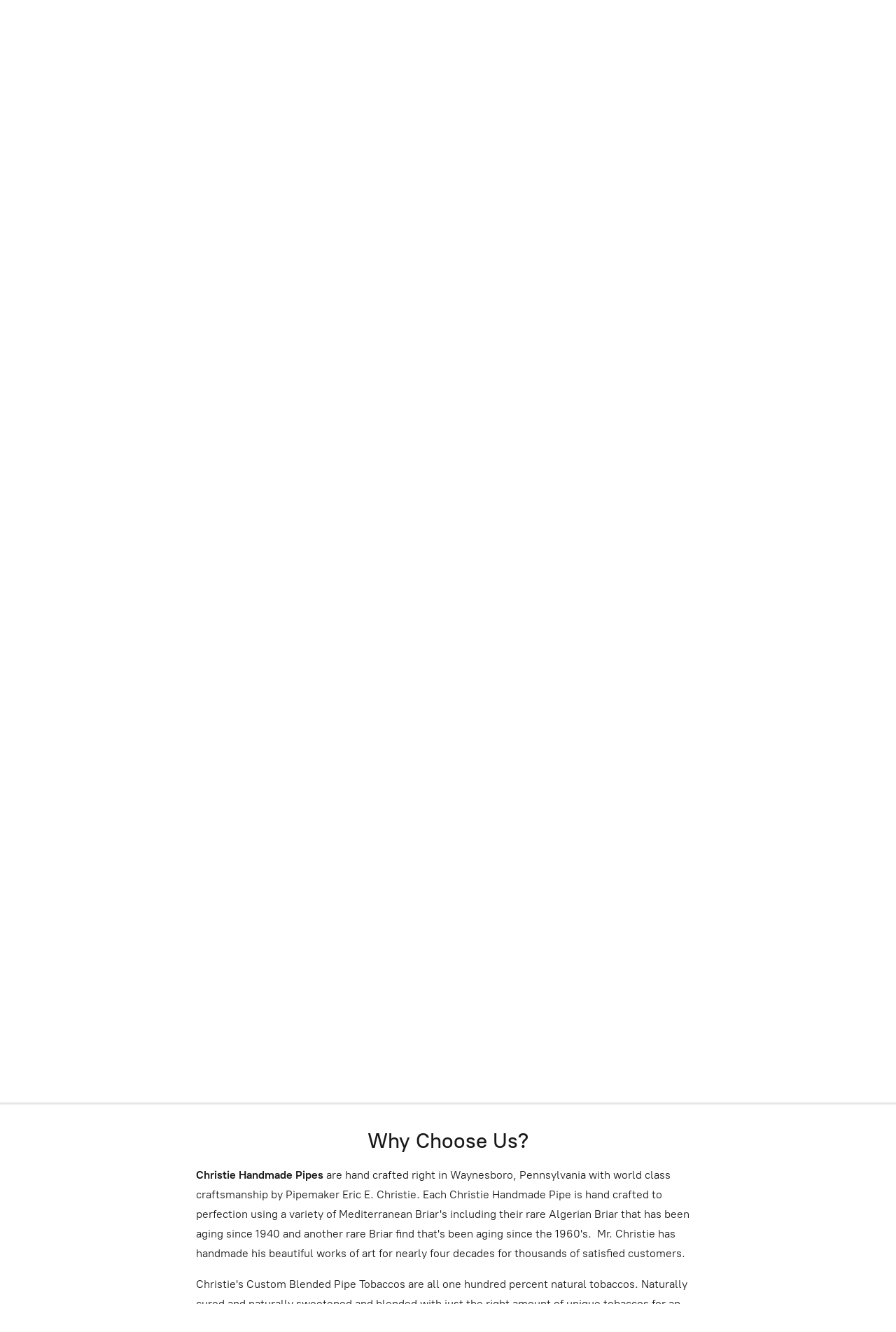

--- FILE ---
content_type: application/javascript;charset=utf-8
request_url: https://app.ecwid.com/categories.js?ownerid=17800125&jsonp=menu.fill
body_size: 1628
content:
menu.fill([{"id":36585975,"name":"Christie's Custom Blends","nameForUrl":"Christie's Custom Blends","link":"#!/Christies-Custom-Blends/c/36585975","slug":"christies-custom-blended-pipe-tobacco","dataLevel":1,"sub":[{"id":114310364,"name":"Black Cherry","nameForUrl":"Black Cherry","link":"#!/Black-Cherry/c/114310364","slug":"black-cherry","dataLevel":2,"sub":null},{"id":114310367,"name":"Cherry Vanilla","nameForUrl":"Cherry Vanilla","link":"#!/Cherry-Vanilla/c/114310367","slug":"cherry-vanilla","dataLevel":2,"sub":null},{"id":114310390,"name":"M.A. Cherry","nameForUrl":"M.A. Cherry","link":"#!/M-A-Cherry/c/114310390","slug":"m-a-cherry","dataLevel":2,"sub":null},{"id":114686967,"name":"Mad Anthony","nameForUrl":"Mad Anthony","link":"#!/Mad-Anthony/c/114686967","slug":"mad-anthony","dataLevel":2,"sub":null},{"id":122949047,"name":"Colonial Aromatic","nameForUrl":"Colonial Aromatic","link":"#!/Colonial-Aromatic/c/122949047","slug":"colonial-aromatic","dataLevel":2,"sub":null},{"id":140051077,"name":"4-2-1","nameForUrl":"4-2-1","link":"#!/4-2-1/c/140051077","slug":"4-2-1","dataLevel":2,"sub":null},{"id":140051530,"name":"American Heritage","nameForUrl":"American Heritage","link":"#!/American-Heritage/c/140051530","slug":"american-heritage","dataLevel":2,"sub":null},{"id":140051532,"name":"Black Cavendish","nameForUrl":"Black Cavendish","link":"#!/Black-Cavendish/c/140051532","slug":"black-cavendish","dataLevel":2,"sub":null},{"id":140054801,"name":"Buckies Blend","nameForUrl":"Buckies Blend","link":"#!/Buckies-Blend/c/140054801","slug":"buckies-blend","dataLevel":2,"sub":null},{"id":140051311,"name":"Chicora Mixture","nameForUrl":"Chicora Mixture","link":"#!/Chicora-Mixture/c/140051311","slug":"chicora-mixture","dataLevel":2,"sub":null},{"id":140161020,"name":"Colonial","nameForUrl":"Colonial","link":"#!/Colonial/c/140161020","slug":"colonial","dataLevel":2,"sub":null},{"id":140163016,"name":"Eric's Blend","nameForUrl":"Eric's Blend","link":"#!/Erics-Blend/c/140163016","slug":"erics-blend","dataLevel":2,"sub":null},{"id":140159547,"name":"Harvest Gold","nameForUrl":"Harvest Gold","link":"#!/Harvest-Gold/c/140159547","slug":"harvest-gold","dataLevel":2,"sub":null},{"id":140163025,"name":"Henry Vlll","nameForUrl":"Henry Vlll","link":"#!/Henry-Vlll/c/140163025","slug":"henry-vlll","dataLevel":2,"sub":null},{"id":140148032,"name":"J.D.'s Mixture","nameForUrl":"J.D.'s Mixture","link":"#!/J-D-s-Mixture/c/140148032","slug":"j-d-s-mixture","dataLevel":2,"sub":null},{"id":140161028,"name":"New Castle","nameForUrl":"New Castle","link":"#!/New-Castle/c/140161028","slug":"new-castle","dataLevel":2,"sub":null},{"id":140148033,"name":"Lord Baltimore Aromatic","nameForUrl":"Lord Baltimore Aromatic","link":"#!/Lord-Baltimore-Aromatic/c/140148033","slug":"lord-baltimore-aromatic","dataLevel":2,"sub":null},{"id":140161029,"name":"Luxury # 19","nameForUrl":"Luxury # 19","link":"#!/Luxury-19/c/140161029","slug":"luxury-19","dataLevel":2,"sub":null},{"id":140174251,"name":"Toasted Vanilla","nameForUrl":"Toasted Vanilla","link":"#!/Toasted-Vanilla/c/140174251","slug":"toasted-vanilla","dataLevel":2,"sub":null},{"id":140175251,"name":"Vesta","nameForUrl":"Vesta","link":"#!/Vesta/c/140175251","slug":"vesta","dataLevel":2,"sub":null}]},{"id":36639498,"name":"Cigar Accessories","nameForUrl":"Cigar Accessories","link":"#!/Cigar-Accessories/c/36639498","slug":"cigar-accessories","dataLevel":1,"sub":null},{"id":36639567,"name":"Cigars","nameForUrl":"Cigars","link":"#!/Cigars/c/36639567","slug":"cigars","dataLevel":1,"sub":null},{"id":36585806,"name":"Pipe Accessories","nameForUrl":"Pipe Accessories","link":"#!/Pipe-Accessories/c/36585806","slug":"pipe-accessories","dataLevel":1,"sub":null},{"id":36585810,"name":"Tobacco Pipes","nameForUrl":"Tobacco Pipes","link":"#!/Tobacco-Pipes/c/36585810","slug":"tobacco-pipes","dataLevel":1,"sub":[{"id":59151060,"name":"Christie Handmade Pipes","nameForUrl":"Christie Handmade Pipes","link":"#!/Christie-Handmade-Pipes/c/59151060","slug":"christie-handmade-pipes","dataLevel":2,"sub":null},{"id":114268901,"name":"Chacom Pipes","nameForUrl":"Chacom Pipes","link":"#!/Chacom-Pipes/c/114268901","slug":"chacom-pipes","dataLevel":2,"sub":null},{"id":114537676,"name":"Nording Pipes","nameForUrl":"Nording Pipes","link":"#!/Nording-Pipes/c/114537676","slug":"nording","dataLevel":2,"sub":null},{"id":120517530,"name":"Dr Grabow","nameForUrl":"Dr Grabow","link":"#!/Dr-Grabow/c/120517530","slug":"dr-grabow","dataLevel":2,"sub":null},{"id":140493024,"name":"La Rocca Pipes","nameForUrl":"La Rocca Pipes","link":"#!/La-Rocca-Pipes/c/140493024","slug":"la-rocca-pipes","dataLevel":2,"sub":null},{"id":141390276,"name":"Missouri Meerschaum Pipes","nameForUrl":"Missouri Meerschaum Pipes","link":"#!/Missouri-Meerschaum-Pipes/c/141390276","slug":"missouri-meerschaum-pipes","dataLevel":2,"sub":null},{"id":192272955,"name":"Albanian Pipes / 9mm Filter Pipe","nameForUrl":"Albanian Pipes / 9mm Filter Pipe","link":"#!/Albanian-Pipes-9mm-Filter-Pipe/c/192272955","slug":"albanian-pipes-9mm-filter-pipe","dataLevel":2,"sub":null}]},{"id":59151059,"name":"Roll Your Own Cigarette Tobacco and Supplies","nameForUrl":"Roll Your Own Cigarette Tobacco and Supplies","link":"#!/Roll-Your-Own-Cigarette-Tobacco-and-Supplies/c/59151059","slug":"roll-your-own-cigarette-tobacco-and-supplies","dataLevel":1,"sub":null},{"id":140051315,"name":"Captain Black Pipe Tobacco","nameForUrl":"Captain Black Pipe Tobacco","link":"#!/Captain-Black-Pipe-Tobacco/c/140051315","slug":"captain-black-pipe-tobacco-1","dataLevel":1,"sub":null},{"id":167669112,"name":"Gourmet Coffee","nameForUrl":"Gourmet Coffee","link":"#!/Gourmet-Coffee/c/167669112","slug":"gourmet-coffee","dataLevel":1,"sub":null},{"id":172270754,"name":"Stoker's Chewing Tobacco","nameForUrl":"Stoker's Chewing Tobacco","link":"#!/Stokers-Chewing-Tobacco/c/172270754","slug":"stokers-chewing-tobacco","dataLevel":1,"sub":null},{"id":178593311,"name":"Assorted Pipe Tobaccos","nameForUrl":"Assorted Pipe Tobaccos","link":"#!/Assorted-Pipe-Tobaccos/c/178593311","slug":"assorted-pipe-tobaccos","dataLevel":1,"sub":null}]);
